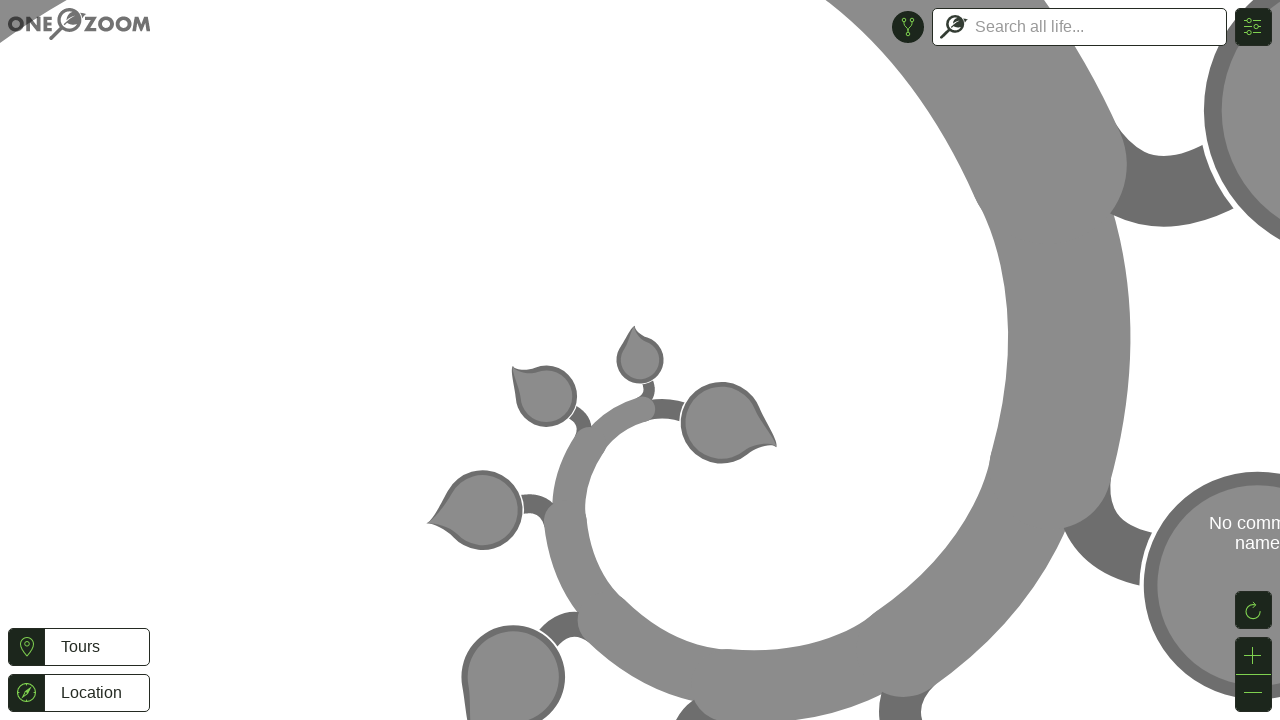

--- FILE ---
content_type: text/html; charset=utf-8
request_url: https://www.onezoom.org/life/@uncultured_bacterium_SJP-2=5186860
body_size: 23874
content:

<!DOCTYPE html>
<html>
<head>
  <meta NAME="description" CONTENT="OneZoom Tree of Life Explorer" />
  <meta name="viewport" content="width=device-width, initial-scale=1.0, maximum-scale=1.0, user-scalable=0">
  <meta name="apple-mobile-web-app-capable" content="yes">
  <meta name="mobile-web-app-capable" content="yes">
  <meta http-equiv="Content-Type" content="text/html; charset=utf-8" />
  <link rel="shortcut icon" href="/OZtree/static/favicon.ico" type="image/ico" />

  <title>OneZoom Tree of Life Explorer, text page for uncultured bacterium SJP-2</title>
  <link rel="canonical" href="https://www.onezoom.org/life/@uncultured_bacterium_SJP-2=5186860" />
  <!--A OneZoom-specific slimmed down version of the standard w2p includes, to be used if web2py ajax is not required-->

<meta name="author" content="OneZoom Team" />
<meta name="description" content="Tree of life explorer" />
<meta name="keywords" content="onezoom, one, zoom, fractal, tree, tree of life, phylogeny, explorer, life, species, biology, earth, deep zoom, big data, encyclopedia, evolution, ecology, sponsor" />
<meta name="generator" content="Web2py Web Framework" />
<script src="/OZtree/static/js/jquery.min.js" type="text/javascript"></script>

  <link rel="stylesheet" href="/OZtree/static/uikit-3/css/uikit.min.css" />
  <script src="/OZtree/static/uikit-3/js/uikit.min.js"></script>
  <script src="/OZtree/static/uikit-3/js/uikit-icons.min.js"></script>
  <link rel="stylesheet" type="text/css" href="/OZtree/static/css/tree.css" />
  <link rel="stylesheet" type="text/css" href="/OZtree/static/css/OZ_shared.css" />
  
  <!-- do not change the next line in any way. The exact format is used for partial installs -->
  <div id="OZ_js_modules" data-include="../static/OZTreeModule/dist/OZentry.html ../static/OZTreeModule/dist/OZui.html">
    <script src="/OZtree/static/OZTreeModule/dist/OZentry.3c5f5fa7e81d38ba0e42.js"></script>
    <script src="/OZtree/static/OZTreeModule/dist/OZui.e6b15384d34fb6b67e65.js"></script>
  </div>

  <!-- treeviewer constants -->
  
  <script type="text/javascript">
    /* we load the data files dynamically because they:
     *  (a) are large and
     *  (b) depend on a version number collected via an ajax call 
     */
    var version_error = function(data) {
      document.write('<h1 id="version-error">Sorry, there has been a OneZoom version error</h1><p>Please contact mail@onezoom.org quoting the following error:</p>' + 
        '<blockquote>' + data + '<blockquote>');
    };
    var dynamic_scripts_to_load = [
        'https://www.onezoom.org/OZtree/static/FinalOutputs/data/completetree_...VERSION....js',
        'https://www.onezoom.org/OZtree/static/FinalOutputs/data/cut_position_map_...VERSION....js',
        'https://www.onezoom.org/OZtree/static/FinalOutputs/data/dates_...VERSION....js'
    ];
    $.each(dynamic_scripts_to_load, function() {$.holdReady(true);}); //hold the ready state from firing until all dynamic_scripts are loaded
    $.ajax({
      type:"GET", 
      url: "https://www.onezoom.org/API/version.json", 
      success: function(data) {
        if (parseInt(data.version)) {
          
          {
          
            $.each(dynamic_scripts_to_load, 
              function(index, src_name) {
                $.ajax({
                  url: src_name.replace("...VERSION...", data.version),
                  dataType: "script",
                  cache: true, //these version scripts never change, so we can always cache them
                  success: function() {
                    $.holdReady(false);
                    
                  },
                  error: function() {version_error("Could not get " + this.url);}
                });
              });
          }
        } else {
            version_error(data.error);
        }
      },
      error: function() {version_error("Could not get " + this.url);}
    });
  </script>

  
  <script type="text/javascript">
var server_urls = {
  /* These fill out the equivalently named variables in OneZoom global_config.
     They need to be defined in this file to avoid hard-coding them into the OneZoom js code 
     They are coded with the full URL so that they can be used remotely (e.g. in a partial install) */
  data_path_pics: function(src, src_id, preferred_px, square) {
      if (src === 'static') {
        return "/OZtree/static/images" + "/" + src_id;
      }
      return "https://www.onezoom.org/OZtree/static/FinalOutputs/img/" + src + "/" + src_id.toString().slice(-3) + "/" + src_id + ".jpg";
    },
  node_details_api: "https://www.onezoom.org/API/node_details.json",
  pinpoints_api: "https://www.onezoom.org/API/pinpoints.json",
  search_api: "https://www.onezoom.org/API/search_node.json",
  search_sponsor_api: "https://www.onezoom.org/API/search_for_sponsor.json",
  image_details_api: "https://www.onezoom.org/API/image_details.json",
  update_visit_count_api: "https://www.onezoom.org/API/update_visit_count.json",
  tourstop_page: "https://www.onezoom.org/tourstop.load",

  
  OZ_leaf_json_url_func: function(ott, lang) {return("https://www.onezoom.org/tree/leaf_linkouts.json/...OTT...?form_reservation_code=2983452eb5c&lang=...LANG...&popup=1".replace('...OTT...', (ott || '').toString() || "").replace('...LANG...', lang || ''))},
  OZ_node_json_url_func: function(id, lang) {return("https://www.onezoom.org/tree/node_linkouts.json/...ID...?form_reservation_code=2983452eb5c&lang=...LANG...&popup=1".replace('...ID...', id.toString() || "").replace('...LANG...', lang || ''))},
};
  </script>

  <script>var OZstrings={"node_labels": {"with_pic": {"dated": {"named": "{date_with_units},\nduring {geo_time}, lived\nthe most recent common ancestor to today\u2019s\n\n", "unnamed": "{date_with_units},\nduring {geo_time},\nlived the most recent common\nancestor to species including\n"}, "undated": {"named": "The most recent\ncommon ancestor to today\u2019s\n\n\n", "unnamed": "\nThe most recent\ncommon ancestor to species including\n\n"}}, "text_only": {"dated": {"named": "{date_with_units},\nduring {geo_time}, lived\nthe most recent common ancestor to today\u2019s", "unnamed": "{date_with_units},\nduring {geo_time}, lived\nthe most recent common ancestor to"}, "undated": {"named": "\nThe most recent\ncommon ancestor to today\u2019s", "unnamed": "\n\nThe most recent common ancestor to"}}}, "sp": "species", "spp": "species", "Mya": "{mya} million years ago", "tya": "{tya} thousand years ago", "sciname": "Scientific name: ", "sponsor_text": {"node": {"named": "Sponsor one of the {group_name}", "unnamed": "Sponsor one of these"}, "leaf": [["YOUR NAME COULD GO HERE", ". DONATIONS HELP IMPROVE THIS PUBLIC RESOURCE"], ["YOUR FRIEND'S NAME COULD GO HERE", ". DONATIONS HELP US CONTINUE OUR WORK"], ["YOU COULD SPONSOR THIS LEAF FOR A FRIEND", ". IT MAKES A GREAT GIFT"]]}, "IUCN": {"EX": "Extinct", "EW": "Extinct in the Wild", "CR": "Critically Endangered", "EN": "Endangered", "VU": "Vulnerable", "NT": "Near Threatened", "LC": "Least Concern", "DD": "Data Deficient", "NE": "Not Evaluated", "": "Not Evaluated"}, "geological": {"eons": [{"Ma": 541, "name": "Phanerozoic", "long": "the Phanerozoic eon"}, {"Ma": 2500, "name": "Proterozoic", "long": "the Proterozoic eon"}, {"Ma": 4000, "name": "Archean", "long": "the Archean eon"}, {"Ma": 5000, "name": "Hadean", "long": "the Hadean eon"}], "periods": [{"Ma": 2.58, "name": "Quaternary", "long": "the Quaternary period"}, {"Ma": 23.03, "name": "Neogene", "long": "the Neogene period"}, {"Ma": 66.0, "name": "Paleogene", "long": "the Paleogene period"}, {"Ma": 145.0, "name": "Cretaceous", "long": "the Cretaceous period"}, {"Ma": 201.3, "name": "Jurassic", "long": "the Jurassic period"}, {"Ma": 252.17, "name": "Triassic", "long": "the Triassic period"}, {"Ma": 298.9, "name": "Permian", "long": "the Permian period"}, {"Ma": 358.9, "name": "Carboniferous", "long": "the Carboniferous period"}, {"Ma": 419.2, "name": "Devonian", "long": "the Devonian period"}, {"Ma": 443.8, "name": "Silurian", "long": "the Silurian period"}, {"Ma": 485.4, "name": "Ordovician", "long": "the Ordovician period"}, {"Ma": 541.0, "name": "Cambrian", "long": "the Cambrian period"}, {"Ma": 635, "name": "Ediacaran", "long": "the Ediacaran period"}, {"Ma": 720, "name": "Cryogenian", "long": "the Cryogenian period"}, {"Ma": 1000, "name": "Tonian", "long": "the Tonian period"}, {"Ma": 1200, "name": "Stenian", "long": "the Stenian period"}, {"Ma": 1400, "name": "Ectasian", "long": "the Ectasian period"}, {"Ma": 1600, "name": "Calymmian", "long": "the Calymmian period"}, {"Ma": 1800, "name": "Statherian", "long": "the Statherian period"}, {"Ma": 2050, "name": "Orosirian", "long": "the Orosirian period"}, {"Ma": 2300, "name": "Rhyacian", "long": "the Rhyacian period"}, {"Ma": 2500, "name": "Siderian", "long": "the Siderian period"}]}, "loading...": "loading...", "Loading...": "Loading...", "Select 1st search box species": "Please select a species in the first search box", "Select 2nd search box species": "Please select a species in the second search box", "Also called:": "Also called:", "Sponsor": "Sponsor", "Sponsored": "Sponsored", "Sponsored by": "Sponsored by", "Sponsored by you": "Sponsored by you", "Sponsored for": "Sponsored for", "Sponsored for a person of your choice": "Sponsored for a person of your choice", "Click to search among sponsors of the tree": "Click to search among sponsors of the tree", "No common name": "No common name", "No known name": "No known name", "Conservation": "Conservation", "IUCN Red List status:": "IUCN Red List status:", "EOLimage_problem": "The Encyclopedia of Life may have other\nimages, but EoL is currently unavailable", "leaf_sponsored": "This leaf has been sponsored", "leaf_sponsored_extra": ", text awaiting confirmation", "Current location": "Current location", "Popular places": "Popular places", "Recent places": "Recent places", "Clear recents": "Clear recents", "Search results": "Search results", "NoEmailFromMD": "Sorry, you can\u2019t send an email directly from this display. Please use your own email program, and contact us at: ", "SponsorHits": "Sponsorships", "Tours": "Tours"}
</script>
  <script type="text/javascript">
    //include a few default funcs & params early on, so they can be used / overridden in the file which includes this layout
    var globals = {} /* A place to store global variables that are set in the file which includes this one */
    var extra_title = ""

    globals.UI_callbacks = {};

    globals.UI_callbacks.badOTT = function(ott) { 
      /* used within setup_page.js when the page tries to load a bad location */
      $("#error-modal a.OpenTreeSearchOnTree").attr("href","https://tree.opentreeoflife.org/opentree/argus/ottol@" +  ott.toString());
      $("#error-modal a.OpenTreeSearchInTaxonomy").attr("href","https://tree.opentreeoflife.org/taxonomy/browse?id=" + ott.toString());
      onezoom.controller.button_reset();
      UIkit.modal('#error-modal').show();
    };
    
    globals.UI_callbacks.closeAll = function() {
      
      $('.uk-modal-container').each(function() {
          UIkit.modal(this).hide(false); // Hide immediately, by default we wait in case mouse comes back
      });
      $('[uk-dropdown]').each(function() {
          UIkit.dropdown(this).hide(false); // Hide immediately, by default we wait in case mouse comes back
      });
    };
    
    /** Display / hide the loading spinner */
    globals.UI_callbacks.loadingMessage = function (active) {
      document.body.classList.toggle('loading', active);
    };
    
    globals.UI_callbacks.openCopyright = function(pic_src, pic_fn) {
      var load_url = "https://www.onezoom.org/tree/pic_info.html/...PICSRC.../...PICFN...?form_reservation_code=2983452eb5c&popup=1".replace('...PICSRC...', pic_src || "").replace('...PICFN...', pic_fn || "");
      var link_url = "https://www.onezoom.org/tree/pic_info/...PICSRC.../...PICFN...?redirect=1".replace('...PICSRC...', pic_src || "").replace('...PICFN...', pic_fn || "");
      $("#imageinfo-modal .popup-content .iframe-loading-info").show();
      $("#imageinfo-modal .popup-content .no-loading-info").hide();
      //Always load into a new iframe
      var ifrm = document.createElement("iframe");
      ifrm.setAttribute('src', load_url);
      ifrm.addEventListener('load', function() {
        
        $(".iframe-loading-info", $(this).parent().parent()).hide()
      }, false);
      ifrm.setAttribute("sandbox", "allow-same-origin allow-scripts allow-forms allow-popups");
      $("#imageinfo-modal .popup-content").append(ifrm);
      $("#imageinfo-modal .uk-modal-header a").attr('href', link_url);
      UIkit.modal('#imageinfo-modal').show();
      return [load_url, link_url]
    };
    
    /* called as soon as a request to open a linkouts window is made */
    globals.UI_callbacks.openLinkouts = function() {
      
      $('#external-modal .no-tab-data').hide();
      $('#external-modal .external-content').hide();
      $('#external-modal .tab-loading-info').show();
      UIkit.modal('#external-modal').show();
      
    };
    
    /* called when the API returns with details about contents of the linkouts window */
    globals.UI_callbacks.populateLinkouts = function(responseJSON, initialSelected, searchResultToPush) {
        console.log("populating linkout tabs with API data from", responseJSON);
      
      if (initialSelected) {
          initialSelected = $('#external-modal .external-tabs li').index($("#"+ initialSelected))
      } else {
          initialSelected = 0
      }
      var select_tab_index=null;
      var url_dict = responseJSON.data;
      var n_tabs = 0;
      var pinpoint = responseJSON.ott ? '@=' + responseJSON.ott : "";
      // make sure the id names correspond to the names returned by the api
      $("#external-modal .external-tabs li").each(function(index) {
        var tab = $(this);
        var linkout_name = tab.attr('id'); //'wiki', 'eol', etc. Visited in order specified in html file
        if (linkout_name) {
          if (url_dict.hasOwnProperty(linkout_name) && url_dict[linkout_name].length) {
            var url_arr = url_dict[linkout_name] //contains the list of urls for this tab
            n_tabs += 1;
            tab.show(); //show the tab at the top (but not necessarily the content yet)
            if (select_tab_index == null) select_tab_index = index; //start selecting earliest non-hidden tab
            if (index == initialSelected) select_tab_index = index; //override if initialSelected is not hidden
            var specific_popup = $("#external-modal .popup-container ." + linkout_name);
            //set the data-src attribute to the url. When the tab is shown, it will get src from there
            specific_popup.attr("data-src", url_arr[0]);
            // Add pinpoint, so it can be used in Google Analytics reporting
            specific_popup.attr("data-pinpoint", pinpoint);
            
            //define the linkout (some hackery here to allow the same element to act as a plain link or a 'post' submission)
            $(".expand-tab form input[type=hidden]", specific_popup).remove()
            switch (url_arr.length) {
                case 1: //only a single URL for the iframe and the linkout - use that for both
                  $(".expand-tab form", specific_popup).removeAttr("action");
                  $(".expand-tab form a", specific_popup).attr("href", url_arr[0]).removeAttr("onclick");
                  break;
                case 2: //second value in the response gives a different URL for the linkout
                  $(".expand-tab form", specific_popup).removeAttr("action");
                  $(".expand-tab form a", specific_popup).attr("href", url_arr[1]).removeAttr("onclick");
                  break;
                case 3: //third value in the response gives a set of key:value params to add as POST variables
                  $(".expand-tab form", specific_popup).attr("action", url_arr[1]);
                  $.each(url_arr[2], function(key, data) {
                      $(".expand-tab form", specific_popup).append($('<input>').attr({'type':'hidden','name':key,'value':data}));
                  });
                  $(".expand-tab form a", specific_popup).attr("onclick", "$(this).parent().submit();return false").removeAttr("href");
              }
          } else {
            
            tab.hide(); //hide irrelevant tabs (those not returned by the API)
          }
        }
      });
      if (n_tabs == 0) {
        
        $('#external-modal .no-tab-data').show()
      }
      UIkit.tab('#external-modal .external-tabs').show(select_tab_index);
      $('#external-modal .tab-loading-info').hide();
      $('#external-modal .external-content').show();
      if (searchResultToPush) {
        OZui.push_recent_place(searchResultToPush);
      }
    };

  </script>

<!-- could include bespoke css file here using <link rel="stylesheet" /> -->
<!-- could define js variables (specifically: pagetitle_func, tree_config, screensaver_config, tutorial_config) within <script> tags here -->
<style>
/* Iframe'ed OneZoom has no search */
body.within-iframe #searchnav,
body.within-iframe #advanced_search_toggle { display: none; }

/* In iframes, stick to just zoom buttons until too small for that too */
body.within-iframe .ui-controls > #locationButton,
body.within-iframe .ui-controls > #settingsButton { display: none; }
body.within-iframe .ui-controls > #resetButton,
body.within-iframe .ui-controls > #inButton,
body.within-iframe .ui-controls > #outButton { display: block !important; }

/* Disable all dividers */
body.within-iframe .ui-controls > li a {
    border-top: none !important;
    border-bottom: none !important;
}
#UI > .iframe-interact-prompt {
    position: fixed;
    left: 50%;
    top: 50%;
    transform: translate(-50%, -50%);
    padding: 0.5rem 1rem;

    border: 1px solid #ddd;
    border-radius: 5px;
    background-color: white;

    pointer-events: none;
    transition: opacity 0.5s;
    opacity: 0;
}
</style>
<script>
document.addEventListener("DOMContentLoaded", function() {
    if (document.body.classList.contains('within-iframe')) {
        document.getElementById('OneZoomCanvasID').addEventListener('wheel', function (e) {
            // If ctrl held down, allow treeviewer to continue
            if (e.ctrlKey) return;

            e.stopImmediatePropagation();
            if (!window.ctrl_prompt) {
                window.ctrl_prompt = $('<div class="iframe-interact-prompt">Press control, then scroll to zoom</div>')[0];
                $('#UI').append(window.ctrl_prompt);
            }

            window.ctrl_prompt.style.opacity = 1;

            if (window.ctrl_prompt.cp_timer) clearTimeout(window.ctrl_prompt.cp_timer);
            window.ctrl_prompt.cp_timer = setTimeout(function() {
                window.ctrl_prompt.style.opacity = 0;
            }, 600);
        });
        document.getElementById('OneZoomCanvasID').addEventListener('touchmove', function (e) {
            // If more than 1 finger, allow treeviewer to continue
            if (event.targetTouches.length >= 2) return;

            e.stopImmediatePropagation();
        });
        document.getElementById('OZ-logo').addEventListener('click', function (e) {
            /* In an iframe, open current page in new window */
            e.preventDefault();
            window.open(("" + window.location).replace(/\#.*$/, ''), '_blank');
        });

        /* Linkouts open in a new window */
        globals.UI_callbacks.openLinkouts = function() {
            window.open(("" + window.location).replace(/\#.*$/, ''), '_blank');
        };
        globals.UI_callbacks.populateLinkouts = function(responseJSON, initialSelected) {
            console.log("Not populating linkout tabs, since we'll open in a new window");
        };
    }
});
</script>

<script>
    var title_name = "uncultured bacterium SJP-2";
    if (window['pagetitle_func']) {
        document.title = pagetitle_func(title_name);
    } else {
        if (title_name) {
            document.title = "OneZoom" + extra_title + ": " + title_name;
        } else {
            document.title = "OneZoom" + extra_title + " Tree of Life Explorer";
        }
    }
</script>
  <noscript>
    <style>
        /* hide control buttons if there is no JS */
        #UI {display:none;}
    </style>
  </noscript>
</head>
<body id = "wholebody" style="user-select:none; -webkit-touch-callout: none; -webkit-user-select: none; -khtml-user-select: none; -moz-user-select:none; -ms-user-select:none;" unselectable = "on" class="loading tree-viewer">
<script>
(function() {
    /* Test whether document is within iframe, note in body class */
    try {
        document.body.classList.toggle('within-iframe', window.self !== window.top);
    } catch (e) {
        document.body.classList.toggle('within-iframe', true);
    }
}());
</script>

    


























<script type="text/javascript">
  window.dataLayer = window.dataLayer || [];
  function gtag() { dataLayer.push(arguments); }

  // Deny analytics storage before any other gtag() calls, otherwise we get "A tag read consent state before a default was set"
  gtag('consent', 'default', {
    'ad_storage': 'denied',
    'ad_user_data': 'denied',
    'ad_personalization': 'denied',
    'analytics_storage': 'denied'
  });

  // Strip off querystring / OTT from /life calls, so we don't treat each OTT as a separate page
  var pv_location = window.location.href;
  var pv_title = window.document.title;
  if (window.location.pathname.startsWith("/life")) {
    pv_location = document.location.href.replace(/(life[^/]*\/)@.*/, '$1');
    pv_title = "OneZoom tree viewer";
  }

  gtag('js', new Date());
  gtag('config', 'G-3JSV4WMN8T', {
      'anonymize_ip': true,

      // NB: 'config' will trigger our page_view event, so these need to be set immediately
      // https://developers.google.com/analytics/devguides/collection/ga4/reference/config#page_location
      // https://developers.google.com/analytics/devguides/collection/ga4/reference/config#page_title
      'page_location': pv_location,
      'page_title': pv_title,

      // Enable debug mode: Change appconfig.ini, Go to Admin (bottom-left) -> Data Display -> DebugView
      
  });
</script>


  
  
  <script type="text/javascript">
  var cc_config={
    apiKey: '5ae0b021da33761dd0fac7dfefe71acce5662012',
    product: "COMMUNITY",
    text: {
      title: "OneZoom uses cookies to store information on your computer.",
      intro:
          "Some of these cookies are essential, while others help us to improve your experience by providing insights into how the site is being used." +
          "\n\n" +
          "OneZoom is a charitable incorporated organisation (non-profit) registered in the UK",
    },
    necessaryCookies: ['session_id_oztree'],
    optionalCookies: [{
      name: 'analytics',
      label: 'Analytical Cookies',
      description: 'Analytical cookies help us to improve our website by collecting and reporting information on its usage.',
      cookies: ['_ga', '_gid', '_gat', '__utma', '__utmt', '__utmb', '__utmc', '__utmz', '__utmv'],
      onAccept: function() { gtag('consent', 'update', {'analytics_storage': 'granted'}); },
      onRevoke: function() { gtag('consent', 'update', {'analytics_storage': 'denied'}); },
    }],
  };
  </script>
  <script async src="https://www.googletagmanager.com/gtag/js?id=G-3JSV4WMN8T"></script>
  <script src="https://cc.cdn.civiccomputing.com/9/cookieControl-9.x.min.js" type="text/javascript"></script>
  <script type="text/javascript">CookieControl.load(cc_config);</script>
  <style>body #ccc #ccc-icon:first-child { display: none }</style>


    <!-- main body of document - canvas, then rest of UI elements in a single div -->
  <canvas id="OneZoomCanvasID" tabindex="1">

<h2>Base of the evolutionary tree for <i class="taxonomy species">uncultured bacterium SJP-2</i></h2>
<a href="https://www.onezoom.org/life/@Candidate_division_BRC1=4745195">&larr; parent</a>
<div class="species">Species <i class="taxonomy species">uncultured bacterium SJP-2</i></div>
<h3>OneZoom</h3>
<a href="/life/@=5186860" target="_blank">Visit it on the OneZoom tree</a> or <a href="/sponsor_leaf?ott=5186860">sponsor it!</a>


<h3>Other links</h3>
<ul>




<li><a href="http://www.ncbi.nlm.nih.gov/Taxonomy/Browser/wwwtax.cgi?id=96421">NCBI (genetics)</a>"</li>
<li><a href="https://tree.opentreeoflife.org/opentree/argus/@ott5186860">Open Tree of Life</a></li>
</ul>
<hr />
</canvas>
  <div id="tour_wrapper"></div>
  <div id="UI">
<!-- This contains all the overlay on top of the OneZoom canvas. It can be reloaded in different languages -->

<div class="logo ui-topleft">
  
    
    <a href="/" id="OZ-logo"><img src="/OZtree/static/images/oz-logo-1line-mono-dark.svg" /></a>
  
</div>

<ul class="ui-controls ui-topright uk-iconnav uk-iconnav-vertical">
  <li id="settingsButton">
    <div class='icon-container'>
      <a uk-tooltip="pos: right" title="Settings" onclick="$('.uk-tooltip.uk-active').hide()" uk-icon="icon: settings"></a>
    </div>
  </li>
    <form id="settingsDropdown" class="uk-navbar-dropdown" uk-dropdown="container:#UI; pos: right-bottom; mode: click; offset: 3;">
      <ul class="uk-nav uk-navbar-dropdown-nav uk-margin-left">
        <li class="uk-nav-header">Information</li>
        <li><a href="#howuse-modal" uk-toggle><span uk-icon="icon: expand"></span>How to use</a></li>
        <li><a href="#colkey-modal" uk-toggle><span uk-icon="icon: expand"></span>Colour key</a></li>
        <li><a href="#about-modal" uk-toggle><span uk-icon="icon: expand"></span>About OneZoom</a></li>
        <li><a href="#datasources-modal" uk-toggle><span uk-icon="icon: expand"></span>Data sources</a></li>
        
        <li><a href="#" onclick="CookieControl.open(); return (false);"><span uk-icon="icon: expand"></span>Cookie consent</a></li>
        

        <li class="uk-nav-header">Image sources</li>
        <li><label uk-tooltip="pos: right" title="Show best image from any source: the image may not have been verified by a taxonomist. For any image, click or zoom on the © symbol for details.">
          <input class="uk-radio" type="radio" name="imgsource" value="best_any"> Any</label></li>
        <li><label uk-tooltip="pos: right" title="Only show images that have been verified by a taxonomist. For any image, click or zoom on the © symbol for details">
          <input class="uk-radio" type="radio" name="imgsource" value="best_verified"> Verified</label></li>
        <li><label uk-tooltip="pos: right" title="Only show public domain images (those not requiring the photographer or copyright holder to be listed when reusing OneZoom imagery)">
          <input class="uk-radio" type="radio" name="imgsource" value="best_pd"> Public domain</label></li>

        <li class="uk-nav-header animswitch">SEARCH MODE</li>
        <li><label><input class="uk-radio" type="radio" name="searchmode" value="flight"> Fly to results</label></li>
        <li><label><input class="uk-radio" type="radio" name="searchmode" value="jump"> Jump to results</label></li>

        <li class="uk-nav-header">Colour By</li>
        <li class="colourswitch"><select id="colourtype" class="uk-select uk-form-small" uk-tooltip="pos: right" title="Select a colour palette for the tree">
          <option value="IUCN" selected>Extinction risk</option>
<option value="popularity">Species popularity</option>
<option value="natural">Plain green, brown</option>
<option value="AT">Ancestor's tale</option>

        </select></li>
        <li><input type="checkbox" id="CBF" name="CBF" unchecked> <label for="CBF">Colour blind friendly</label></li>

        <li class="uk-nav-header">Visualisation Shape</li>
        <li class="treeswitch"><select id="treeshape" class="uk-select uk-form-small">
          <option value="spiral"> Spiral</option>
<option value="polytomy"> Polytomy </option>
<option value="natural"> Natural </option>
<option value="fern"> Fern</label> </option>
<option value="balanced"> Balanced </option>

        </select></li>

        <li class="uk-nav-header langswitch">Language</li>
        <li class="langswitch"><select id="language" class="uk-select uk-form-small" uk-tooltip="pos: right" title="Select a language (your current browser default is ‘English’). Most languages have some vernacular names on OneZoom, but only a few languages have been fully translated.">
          <option value="">Browser default</option>
<optgroup label="Translated">
  <option value="en">English</option>
  <option value="fr">Français</option>
  <option value="sv">Svenska</option>
</optgroup>
<optgroup label="Not yet translated">
  <option value="zh">中文</option>
</optgroup>

        </select></li>

        <li class="uk-nav-header treeswitch">Page Content</li>
        <li class="treeswitch"><select id="treepage" class="uk-select uk-form-small">
          <option value="life">OneZoom default</option>
          <option value="AT">Ancestor’s Tale</option>
          <!--<option value="linnean">Linnean Society</option> -->
        </select></li>
      </ul>
    </form>
</ul>

<div class="ui-topright search-nav" id="searchnav">
  <div class="search-basic">
    <div class="searchbox uk-search uk-search-default" id="search_form_basic">
      <div class="searchinput"><div class="icon-beside-input">
          <button   class="spinner" uk-spinner="ratio:0.5"></button>
          <button   class="uk-icon main-icon">
            <img src="/OZtree/static/images/oz-logo-icon-darkbg.svg" alt="" />
          </button>
        </div><input class="uk-search-input" type="search" placeholder="Search all life..." /></div>
      <div uk-dropdown="pos: bottom-left; offset: 0" class="search_dropdown selectable uk-overflow-auto">
        <div class="no_results">No results found</div>
        <dl class="search_hits"></dl>
        <div class="recents"></div>
        <dl class="popular_species"></dl>
      </div>
    </div>
  </div>
  <div id="search-advanced">
    <ul id="searchboxes">
    </ul>
    <div class="sa-footer">
      <button id="common_ancestor_button" class="uk-button oz-pill pill-ukicon" uk-tooltip="pos: bottom-left" title="Go to common ancestor"><span uk-icon="icon: git-fork"></span>common ancestor</button>
      <button id="add_searchbox" class="uk-button oz-pill" title="Add another location" uk-tooltip="pos: bottom-left" uk-icon="icon: plus; ratio:0.8"></button>
    </div>
    <script>
//define the advanced searchbox html as a js variable so we can make an indefinate number of them
advSchbx='<li class="searchbox uk-search uk-search-default"><div><div class="searchresult">\
              <div class="icon-beside-input">\
                <button   class="main-icon" uk-icon="icon: location"></button>\
              </div><input class="uk-search-input" type="search" value="" readonly />\
              <button class="remove-searchbox uk-button oz-pill pill-ukicon" title="Remove location box" uk-tooltip="pos: bottom-left" uk-icon="icon: minus; ratio:0.8"></button>\
            </div><div class="searchinput"><div class="icon-beside-input">\
                <button   class="spinner" uk-spinner="ratio:0.5"></button>\
                <button   class="uk-icon main-icon">\
                  <img src="/OZtree/static/images/oz-logo-icon-darkbg.svg" alt="" />\
                </button>\
              </div><input class="uk-search-input" type="search" placeholder="Trace a path to..." />\
              <button class="remove-searchbox uk-button oz-pill pill-ukicon" title="Remove location box" uk-tooltip="pos: bottom-left" uk-icon="icon: minus; ratio:0.8"></button>\
            </div><div uk-dropdown="pos: bottom-left; offset: 0; mode: click" class="search_dropdown" class="selectable uk-overflow-auto">\
              <div class="no_results">No results found</div>\
              <dl class="search_hits"></dl>\
              <div class="recents"></div>\
              <dl class="popular_species"></dl>\
            </div></div></li>';
    </script>
  </div>
</div>
<div id="advanced_search_toggle" class="ui-topright">
    <a id="advanced_search_button" data-advanced-title="Turn off advanced search mode" data-simple-title="Advanced search (tracer) mode: click to turn on" class="uk-icon-button" uk-tooltip="pos: left" uk-icon="icon: git-fork"></a>
</div>

<div class="ui-bottomright uk-visible@s">
  <ul class="ui-controls uk-iconnav uk-iconnav-vertical">
    <li id="resetButton">
      <div class='icon-container'>
        <a uk-tooltip="pos: right" title="Reset view" uk-icon="icon: refresh"></a>
      </div>
    </li>
  </ul>
  <ul class="ui-controls uk-iconnav uk-iconnav-vertical">
    <li id="inButton">
      <div class='icon-container'>
        <a uk-tooltip="pos: right" title="Zoom in" uk-icon="icon: plus"></a>
      </div>
    </li>
    <li id="outButton">
      <div class='icon-container'>
        <a uk-tooltip="pos: right" title="Zoom out" uk-icon="icon: minus"></a>
      </div>
    </li>
  </ul>
</div>

<div class="ui-bottomleft">
  <ul class="ui-controls ui-controls-tours uk-iconnav uk-iconnav-vertical">
    <li id="toursButton">
      <div class="icon-container">
        <a href="#tours-modal" uk-toggle uk-icon="icon: location"></a>
      </div><!-- inline-block: hide whitespace
      --><span class='button-label top-border top-right-radius top-padding'>Tours</span>
    </li>
    <li class="drawer tour-teaser"><a href=""></a></li>
  </ul>
  <ul class="ui-controls uk-iconnav uk-iconnav-vertical">
    <li id="locationButton">
      <div class='icon-container'>
        <a class="uk-icon"><svg width="20" height="20" viewBox="0 0 20 20" xmlns="http://www.w3.org/2000/svg"><circle fill="none" stroke="#000" stroke-width="1.1" cx="9.5" cy="9.5" r="9"/><path d="m 9.5,3.5 -1.5,6 1.5,6 1.5,-6 z" fill="none" stroke="#000" stroke-linejoin="miter" stroke-miterlimit="8" transform="rotate(40 9.5 9.5)"/><path d="m 9.5,3.5 -1.5,6 3,0 z" fill="#000" transform="rotate(40 9.5 9.5)"/><path fill="none" stroke="#000" stroke-linecap="round" d="M 9.5,0.5 9.5,2"/><path fill="none" stroke="#000" stroke-linecap="round" d="m 9.5,17 0,1.5"/><path fill="none" stroke="#000" stroke-linecap="round" d="M 0.5,9.5 2,9.5"/><path fill="none" stroke="#000" stroke-linecap="round" d="m 17,9.5 1.5,0"/></svg></a>
      </div><!-- inline-block: hide whitespace
      --><div uk-dropdown="container:#UI; pos: right-bottom; delay-hide: 1000; boundary: .ui-controls; boundary-align: true" id="locationDropdown">
          <ol class="location-list"></ol>
      </div><!-- inline-block: hide whitespace
      --><span class='button-label top-border top-right-radius top-padding'>Location</span><!-- inline-block: hide whitespace
    --></li>
    <li id="screenshotButton">
      <div class='icon-container'>
        <a uk-tooltip="pos: right" title="Take an svg screenshot" onclick="make_screenshot(this);" uk-icon="icon: camera"></a>
      </div><!-- inline-block: hide whitespace
      --><span class='button-label'>Take an svg screenshot</span><!-- inline-block: hide whitespace
    --></li>
    <li id="singleInfoButton">
      <div class='icon-container'>
        <a uk-tooltip="pos: right" title="Information" href="#info-modal" uk-toggle uk-icon="icon: info"></a>
      </div><!-- inline-block: hide whitespace
      --><span class='button-label top-border'>Information</span><!-- inline-block: hide whitespace
    --></li>
    <li id="howToUseButton">
      <div class='icon-container'>
        <a uk-tooltip="pos: right" title="How to use" uk-icon="icon: question"></a>
      </div><!-- inline-block: hide whitespace
      --><span class='button-label'>How to use</span><!-- inline-block: hide whitespace
    --></li>
    <li id="tourButton">
      <div class='icon-container'>
        <a uk-tooltip="pos: right" title="Take a tour" uk-icon="icon: world"></a>
      </div><!-- inline-block: hide whitespace
      --><span class='button-label'>Take a tour</span><!-- inline-block: hide whitespace
    --></li>
    <li id="hideControlsButton">
      <div class='icon-container'>
        <a uk-tooltip="pos: right" title="Hide panel" uk-icon="icon: triangle-left"></a>
      </div><!-- inline-block: hide whitespace
      --><span class='button-label top-border bottom-border bottom-right-radius bottom-padding'>Hide panel</span><!-- inline-block: hide whitespace
    --></li>
    <li id="showControlsButton">
      <div class='icon-container'>
        <a uk-tooltip="pos: right" title="Show panel" uk-icon="icon: triangle-right"></a>
      </div>
    </li>
  </ul>
</div>

<div id="loading_spinner">
  <div uk-spinner="ratio: 3"></div>
</div>



<div id="error-modal" class="uk-modal-container" uk-modal>
    <div class="uk-modal-dialog uk-modal-body">
        <button class="uk-modal-close-default" type="button" uk-close></button>
        <h2 class="uk-modal-title">Error</h2>
        <div class="badOTT"><h2>Sorry, the species or group that you asked for is not on the OneZoom tree.</h2><p id="noOTTtext"></p><p>Meanwhile, we have taken you to the root of the OneZoom tree.</p>
<p>The Open Tree contains additional species not on the OneZoom tree (particularly subspecies and fossils). To check if this is why we cannot find your species or group, you can <a class="OpenTreeSearchOnTree" target="_blank">look for this taxon on the Open Tree of Life</a>, or <a class="OpenTreeSearchInTaxonomy" target="_blank">search the taxonomy database that they maintain</a>. However, if you can’t find it via either of these links, or by <a href="https://tree.opentreeoflife.org" target="_blank">searching the Open Tree</a>, then chances are you have entered a wrong number or a misspelt name.<p></div>
    </div>
</div>
<div id="info-modal" class="uk-modal-container" uk-modal>
    <div class="uk-modal-dialog">
        <button class="uk-modal-close-default" type="button" uk-close></button>
        <div class="uk-modal-header">
            <h2 class="uk-modal-title">More information</h2>
        </div>
        <div class="uk-modal-body" uk-overflow-auto><p class="uk-position-center unloaded">Getting OneZoom information<br /><img src="/OZtree/static/images/ajax-loader.gif" /></p></div>
    </div>
</div>
<div id="about-modal" class="uk-modal-container" uk-modal>
    <div class="uk-modal-dialog">
        <button class="uk-modal-close-default" type="button" uk-close></button>
        <div class="uk-modal-header">
            <h2 class="uk-modal-title">About the OneZoom tree of life</h2>
        </div>
        <div class="uk-modal-body" uk-overflow-auto><p class="uk-position-center unloaded">Getting OneZoom information<br /><img src="/OZtree/static/images/ajax-loader.gif" /></p></div>
    </div>
</div>
<div id="howuse-modal" class="uk-modal-container" uk-modal>
    <div class="uk-modal-dialog">
        <button class="uk-modal-close-default" type="button" uk-close></button>
        <div class="uk-modal-header">
            <h2 class="uk-modal-title">How to use the OneZoom explorer</h2>
        </div>
        <div class="uk-modal-body" uk-overflow-auto><p class="uk-position-center unloaded">Getting OneZoom information<br /><img src="/OZtree/static/images/ajax-loader.gif" /></p></div>
    </div>
</div>
<div id="tours-modal" class="uk-modal-container" uk-modal>
    <div class="uk-modal-dialog">
        <button class="uk-modal-close-default" type="button" uk-close></button>
        <div class="uk-modal-body popup-content iframe-container">
        </div>
    </div>
</div>

<div id="colkey-modal" class="uk-modal-container" uk-modal>
<div class="uk-modal-dialog">
<button class="uk-modal-close-default" type="button" uk-close></button>
<div class="uk-modal-header">
<h2 class="uk-modal-title">Colour key</h2>
</div>
<div class="uk-modal-body" uk-overflow-auto><p class="uk-position-center unloaded">Getting OneZoom information<br /><img src="/OZtree/static/images/ajax-loader.gif" /></p></div>
</div>
</div>

<div id="datasources-modal" class="uk-modal-container" uk-modal>
    <div class="uk-modal-dialog">
        <button class="uk-modal-close-default" type="button" uk-close></button>
        <div class="uk-modal-header">
            <h2 class="uk-modal-title">Sources for the data used in this tree</h2>
        </div>
        <div class="uk-modal-body" uk-overflow-auto><p class="uk-position-center unloaded">Getting OneZoom information<br /><img src="/OZtree/static/images/ajax-loader.gif" /></p></div>
    </div>
</div>
<div id="terms-modal" class="uk-modal-container" uk-modal>
    <div class="uk-modal-dialog">
        <button class="uk-modal-close-default" type="button" uk-close></button>
        <div class="uk-modal-header">
            <h2 class="uk-modal-title">Terms and conditions</h2>
        </div>
        <div class="uk-modal-body" uk-overflow-auto><p class="uk-position-center unloaded">Getting OneZoom information<br /><img src="/OZtree/static/images/ajax-loader.gif" /></p></div>
    </div>
</div>
<div id="imageinfo-modal" class="uk-modal-container" uk-modal>
    <div class="uk-modal-dialog">
        <button class="uk-modal-close-default" type="button" uk-close></button>
        <div class="uk-modal-header">
            <h2 class="uk-modal-title">Image information<a target="_blank" class="uk-icon-button expand-tab" uk-tooltip="pos: left" title="Open this in a new window" uk-icon="icon: expand; ratio: 0.75" style=""></a></h2>
        </div>
        <div class="uk-modal-body popup-content iframe-container">
          <p class="no-loading-info uk-position-center">No image specified, sorry</p>
          <p class="iframe-loading-info uk-position-center" style="display:none">Waiting for image information to load<br /><img src="/OZtree/static/images/ajax-loader.gif" /></p>
        </div>
    </div>
</div>
<div id="external-modal" class="uk-modal-container" uk-modal>
  <div class="uk-modal-dialog">
    <button class="uk-modal-close-default" type="button" uk-close></button>
    <div class="no-tab-data uk-position-center"><h3>No data available</h3><p>Sorry, we do not have any extra information for this species or group</p></div>
    <p class="tab-loading-info uk-position-center" style="display:none">Waiting for further information details from OneZoom<br /><img src="/OZtree/static/images/ajax-loader.gif" /></p>
    <div class="external-content" style="display:none">
      <ul uk-tab class="external-tabs">
        <!--A list of all the available tabs-->
        
        <li id="oztours"><a href="#"><img src="/OZtree/static/images/tour-pin.svg" title="Tours" class="uk-hidden@s" /><span class="uk-visible@s">Tours</span></a></li>
        
        <li id="wiki"><a href="#"><img src="/OZtree/static/images/W.svg" title="Wikipedia" class="uk-hidden@s" /><span class="uk-visible@s">Wikipedia</span></a></li>
        
        <li id="eol"><a href="#"><img src="/OZtree/static/images/EoL.png" title="Encyclopedia of Life" class="uk-hidden@s" /><span class="uk-visible@s">Encyclopedia of Life</span></a></li>
        
        <li id="gbif"><a href="#"><img src="/OZtree/static/images/GBIF-2015-dotorg-stacked.svg" title="Occurrence" class="uk-hidden@s" /><span class="uk-visible@s">Occurrence</span></a></li>
        
        <li id="iucn"><a href="#"><img src="/OZtree/static/images/IUCN_Red_List.svg" title="Conservation" class="uk-hidden@s" /><span class="uk-visible@s">Conservation</span></a></li>
        
        <li id="ncbi"><a href="#"><img src="/OZtree/static/images/DNA_icon.svg" title="Genetics" class="uk-hidden@s" /><span class="uk-visible@s">Genetics</span></a></li>
        
        <li id="ozspons"><a href="#"><img src="/OZtree/static/images/sponsor.png" title="Sponsor" class="uk-hidden@s" /><span class="uk-visible@s">Sponsor</span></a></li>
        
      </ul>
      <ul class="uk-switcher popup-container">
        
        <li class="tab-content oztours" data-name="Tours" data-src="" aria-controls="oztours-panel">
          <div class="uk-position-top-right expand-tab" style="">

            <form class="no_disable" target="_blank" method="post" onsubmit="return true"><a uk-tooltip="pos: left" title="Open this Tours tab in a new window" uk-icon="icon: expand; ratio: 0.75" target="_blank"></a></form>

          </div>
          <p class="iframe-loading-info uk-position-center">Waiting for Tours page to load<br /><img src="/OZtree/static/images/ajax-loader.gif" /></p>
        </li>
        
        <li class="tab-content wiki" data-name="Wikipedia" data-src="" aria-controls="wiki-panel">
          <div class="uk-position-top-right expand-tab" style="">

            <form class="no_disable" target="_blank" method="post" onsubmit="return true"><a uk-tooltip="pos: left" title="Open this Wikipedia tab in a new window" uk-icon="icon: expand; ratio: 0.75" target="_blank"></a></form>

          </div>
          <p class="iframe-loading-info uk-position-center">Waiting for Wikipedia page to load<br /><img src="/OZtree/static/images/ajax-loader.gif" /></p>
        </li>
        
        <li class="tab-content eol" data-name="Encyclopedia of Life" data-src="" aria-controls="eol-panel">
          <div class="uk-position-top-right expand-tab" style="">

            <form class="no_disable" target="_blank" method="post" onsubmit="return true"><a uk-tooltip="pos: left" title="Open this Encyclopedia of Life tab in a new window" uk-icon="icon: expand; ratio: 0.75" target="_blank"></a></form>

          </div>
          <p class="iframe-loading-info uk-position-center">Waiting for Encyclopedia of Life page to load<br /><img src="/OZtree/static/images/ajax-loader.gif" /></p>
        </li>
        
        <li class="tab-content gbif" data-name="Occurrence" data-src="" aria-controls="gbif-panel">
          <div class="uk-position-top-right expand-tab" style="">

            <form class="no_disable" target="_blank" method="post" onsubmit="return true"><a uk-tooltip="pos: left" title="Open this Occurrence tab in a new window" uk-icon="icon: expand; ratio: 0.75" target="_blank"></a></form>

          </div>
          <p class="iframe-loading-info uk-position-center">Waiting for Occurrence page to load<br /><img src="/OZtree/static/images/ajax-loader.gif" /></p>
        </li>
        
        <li class="tab-content iucn" data-name="Conservation" data-src="" aria-controls="iucn-panel">
          <div class="uk-position-top-right expand-tab" style="">

            <form class="no_disable" target="_blank" method="post" onsubmit="return true"><a uk-tooltip="pos: left" title="Open this Conservation tab in a new window" uk-icon="icon: expand; ratio: 0.75" target="_blank"></a></form>

          </div>
          <p class="iframe-loading-info uk-position-center">Waiting for Conservation page to load<br /><img src="/OZtree/static/images/ajax-loader.gif" /></p>
        </li>
        
        <li class="tab-content ncbi" data-name="Genetics" data-src="" aria-controls="ncbi-panel">
          <div class="uk-position-top-right expand-tab" style="">

            <form class="no_disable" target="_blank" method="post" onsubmit="return true"><a uk-tooltip="pos: left" title="Open this Genetics tab in a new window" uk-icon="icon: expand; ratio: 0.75" target="_blank"></a></form>

          </div>
          <p class="iframe-loading-info uk-position-center">Waiting for Genetics page to load<br /><img src="/OZtree/static/images/ajax-loader.gif" /></p>
        </li>
        
        <li class="tab-content ozspons" data-name="Sponsor" data-src="" aria-controls="ozspons-panel">
          <div class="uk-position-top-right expand-tab" style="">

            <form class="no_disable" target="_blank" method="post" onsubmit="return true"><a uk-tooltip="pos: left" title="Open this Sponsor tab in a new window" uk-icon="icon: expand; ratio: 0.75" target="_blank"></a></form>

          </div>
          <p class="iframe-loading-info uk-position-center">Waiting for Sponsor page to load<br /><img src="/OZtree/static/images/ajax-loader.gif" /></p>
        </li>
        
      </ul>
    </div>
  </div>
</div>
<div id="share-modal" class="uk-modal-container" uk-modal>
    <div class="uk-modal-dialog uk-modal-body" style="width: 600px">
        <button class="uk-modal-close-default" type="button" uk-close></button>
        <div class="uk-modal-header">
            <h2 class="uk-modal-title">Share</h2>
        </div>
        <div class="uk-modal-body">
            <form class="no_disable">
              <input type="url" name="url"
                  class="uk-input"
                  value="http://moo.com"
                  />
              <input type="submit" name="copy" class="uk-button oz-pill"
                  value="Copy" data-success-value="Copied!"
                  />
            </form>
            <p></p>
        </div>
    </div>
</div>
</div>
  <script type="text/javascript">
/* define most of the JS after the main page has loaded */
var onezoom = null; //will be filled out on document ready
var locations_json = '["Popular places",{"OTT":244265},{"OTT":770315},{"OTT":81461},{"OTT":991547},{"OTT":801601},{"OTT":1062253},{"OTT":691846},{"OTT":361838},{"OTT":99252},{"OTT":1012685, "en":"Mushrooms"},{"OTT":304358}]';

/* UI functions that allow javascript in the main viewer to interact with the UI.
    Names for each function are hard-coded into the OneZoom viewer  in config.ui within 
    global_config.js. These refer to items in the viewer_UI file */


function closeAndLeap(event, href, original_searchbox, input_type) {
    var dropdown = $(".search_dropdown", original_searchbox)
    if (dropdown.length) {
        if ((dropdown.first().outerWidth()*2) > document.getElementById("OneZoomCanvasID").width) {
            globals.UI_callbacks.closeAll();
        }
    }
    if (input_type === 'ancestor') {
        onezoom.controller.default_move_to(href, 'ancestor');
    } else {
        // Strip /life/ from href
        href = href.replace(/^\/[A-Z_\-/.]+/i, '');

        // Report search hit to GA
        if (window.gtag) window.gtag("event", "select_item", {
            item_list_id: event.target.closest("dl").className || "search_results",
            items: [{
                item_id: href.replace(/\?.*/, ''),
            }],
        });

        // Strip /life/ from any URL, update tree state
        onezoom.controller.set_treestate(href);
    }
}


function load_tab(tab_content) {
  var ifrm;

  // Report all tab loads & changes to GA
  // parameters from select_content https://developers.google.com/analytics/devguides/collection/ga4/reference/events?client_type=gtag#select_content
  if (window.gtag) window.gtag("event", "popup_open", {
      content_type: tab_content.attr("data-name"),
      content_id: tab_content.attr("data-pinpoint") || undefined,
  });
  if (tab_content.children().last().hasClass('popup-content')) {
      ifrm = tab_content.children().last().children('iframe')[0];
  } else {
      $('.iframe-loading-info',tab_content).show();
      
      ifrm = document.createElement("iframe");
      ifrm.setAttribute('src', tab_content.attr('data-src'));
      ifrm.addEventListener('load', function() {
        
        $(".iframe-loading-info", $(this).parent().parent()).hide()
        if (window.gtag) ifrm.contentDocument.addEventListener("scroll", function () {
            // Only set a scroll timeout once
            if (ifrm._oz_scrollTimeout) return;
            // Report pop-up scrolling to GA
            ifrm._oz_scrollTimeout = setTimeout(function () {
                if (ifrm.checkVisibility()) window.gtag("event", "popup_scroll", {
                    content_type: tab_content.attr("data-name"),
                    content_id: tab_content.attr("data-pinpoint") || undefined,
                });
            }, 5000);
        });
      }, false);
      ifrm.setAttribute("sandbox", "allow-same-origin allow-scripts allow-forms allow-popups");
      ifrm.addEventListener("scroll", function (event) { console.log("woo") });
      //add iframe inside a div wrapper
      tab_content.append($('<div>', {'class':'popup-content iframe-container'}).append(ifrm));
  }
  // Give iframe a chance to attach to the page, then focus it, so pgup/dn work
  // for the wikipedia tab (e.g.)
  window.setTimeout(function() { ifrm.focus(); }, 0);
}

var previous_location_codes;
/* Function to call when location menu is clicked
 * will be filled out with call to API using update_location_menu(onezoom.controller.get_my_location())
 */
function update_location_menu(loc_root) {
  var my_location = loc_root[0]
  var root = loc_root[1]
  var my_location_names = my_location[0];
  var my_location_codes = my_location[1];
  var my_location_richness = my_location[3];
  if (JSON.stringify(my_location_codes) === previous_location_codes) {
    //Do not change location dropdown lists if the location has not changed.
    return;
  } else {
    previous_location_codes = JSON.stringify(my_location_codes);
  }
  
  // first remove everything in the current list
  var loc_list = $(".location-list").empty()
  // now rebuild the list
  loc_list.append(
      $('<li>').addClass('toploc').append(
          $('<a>').append(OZstrings["Current location"])));
  // add the main elements, in reverse order
  for (var i = my_location_names.length-1; i >= 0; i--)
  {
    
    var richnessProportion = my_location_richness[i+1]/my_location_richness[i];
    richnessProportion = Math.min(richnessProportion, 1.0-6.0/$('#locationDropdown').width()); //never have richness prop = 1 (looks odd): always add 6 px on
    var richnessRemainder = Math.floor((1.0 - richnessProportion)/2.0 * $('#locationDropdown').width());
    var richnessWidth = $('#locationDropdown').width()-2*richnessRemainder;
    loc_list.append(
      $('<li>')
        .width(richnessWidth)
        .css({'border-right-width': richnessRemainder+'px','border-left-width': richnessRemainder+'px'})
        .append(
          $('<a>')
            .css('margin-left', '-' + richnessRemainder + 'px')
            .data('pinpoint', '@_ozid=' + my_location_codes[i])
            .click(function() { /* close And Fly */
              if (((document.getElementById("locationDropdown").offsetWidth)*2) > onezoom.tree_state.widthres) {
                
                UIkit.dropdown($("#locationDropdown")).hide();
              };
              onezoom.controller.default_move_to($(this).data('pinpoint'));
            })
            .append(my_location_names[i] + "<br>(" + onezoom.utils.number_convert(my_location_richness[i]) + ")")
        )
    );
  }
}

// Keep in sync with the equivalent function in views/layout.html
function update_search(search_element, should_delay, debug_label) {
    var search_term = search_element.value;
    var searchbox = $(search_element).closest('.searchbox');
    var dropdown = $('.search_dropdown', searchbox);

    var searchresult = $('.searchresult', searchbox);
    if (searchresult && searchresult.attr('data-highlight')) {
        onezoom.controller.highlight_remove(searchresult.attr('data-highlight'));
    }
    
    if (search_term.length==0) {
        $('.popular_species', dropdown).show();
        $('.recents', dropdown).show();
        
        $('.no_results', dropdown).hide();
        $('.search_hits', dropdown).empty();
        OZui.search_manager.full_search("");
        $('.searchinput', searchbox).removeClass('waiting_for_search_result');
        return;
    } 

    const trimmed_search_term = search_term.replace(/ /g,'');
    
    // never search for a single character
    // and only search for two characters if enter has been pressed.     
    if (
        trimmed_search_term.length > 2 ||
        ((trimmed_search_term.length > 1) && !should_delay)
    ) {           
        OZui.search_manager.full_search(
            search_term,
            function(original_string, actual_search, results) {
                OZui.searchPopulate(searchbox, original_string, results);
            },
            should_delay ? 1000 : 0,
            function() {
                

                    if(!($(".searchinput").hasClass('waiting_for_search_result')))
                    {
                        $(".searchinput", searchbox).addClass('waiting_for_search_result'); // switch flag for search to on
                    }
                }
        );
    }
}

function load_into_searchbox(searchbox, result, highlight) {
    // Reconstitute compile_searchbox_data() format
    var given_name = result[0],
        sciname = result[1];
    var colour = highlight.color;

    //Place a non-editable box of the selected item [given_name (/sci_name/)]
    //over the top of the original search box and replace the search icon
    //with an appropriately coloured pin icon. Clicking the pin should
    //do a closeAndLeap() to the appropriate place
    //will also jump to the common ancestor of all the marked places
    //capitalise the common name
    var searchresult = $('.searchresult', searchbox);    
    if (given_name) given_name = given_name.charAt(0).toUpperCase() + given_name.slice(1);
    if (given_name && sciname) {
        $('input',searchresult).attr('value', given_name + " (" + sciname + ")");    
    } else {
        $('input',searchresult).attr('value',(given_name || '') + (sciname || ''));
    }
    searchresult.attr('data-highlight', highlight.str);
    searchresult.attr('data-href', result.pinpoint);
    searchresult.data('result', result);
    searchbox.addClass('result_displayed_in_box');
    //once the svg is loaded into the icon, change the colour of the icon
    UIkit.icon($('.icon-beside-input .main-icon',searchresult)).svg.then(function() {
        $('.icon-beside-input .main-icon svg path',searchresult).css('fill',colour);
        $('.icon-beside-input .main-icon svg circle',searchresult).css('fill','white');
    });
};

function UI_reset_marked(searchbox, result, event) {
    // Reconstitute compile_searchbox_data() format

    //create a new mark, and load into a searchbox 
    var searchresult = $('.searchresult', searchbox);
    
    UIkit.dropdown($('.search_dropdown', searchbox)).hide();
    if (searchresult.attr('data-highlight')) {
        onezoom.controller.highlight_remove(searchresult.attr('data-highlight'));
    }
    return onezoom.controller.highlight_add('path:' + result.pinpoint).then(function (highlight) {
      load_into_searchbox(searchbox, result, highlight);
      
      UI_move_to_common_ancestor(event);
    });
}

function UI_move_to_common_ancestor(searchbox, event) {
    // Find all current advanced-search results, less than 2 do nothing
    var results = $('#search-advanced #searchboxes .searchresult').map(function () {
      return [$(this).data('result')]
    }).get().filter(function (x) { return x !== undefined });
    if (results.length < 2) return;

    var pinpoints = results.map(function (x) { return x.pinpoint; });
    closeAndLeap(event, pinpoints, $('#search-advanced #searchboxes'), 'ancestor');
}

function toggleAdvancedSearch(state) {
    //toggles advanced search mode, or switches it on (state=true) or off (state=false)
    if (state == null) {
        //toggle the current state
        state = !$('#searchnav').hasClass("advanced_mode");
    }
    if (state) {
        $('#searchnav').addClass("advanced_mode");
        UIkit.getComponent(UIkit.util.$('#advanced_search_button'), 'tooltip').title = $('#advanced_search_button').attr("data-advanced-title")
        $('#advanced_search_button')
            .attr('uk-icon','icon: close');
    } else {
        $('#searchnav').removeClass("advanced_mode");
        UIkit.getComponent(UIkit.util.$('#advanced_search_button'), 'tooltip').title = $('#advanced_search_button').attr("data-simple-title")
        $('#advanced_search_button')
            .attr('uk-icon','icon: git-fork');
    }
}

function add_advanced_searchbox(result, highlight) {
    /* Add an advanced searchbox, and attach all the necessary listeners.
     * This is done dynamically so that we can add and remove them easily.
     * If any parameters are given, we set the box to those values
     */
    var box_selector = $(advSchbx).appendTo('#searchboxes');

    $('.remove-searchbox', box_selector)
        .click(function(event) {
            var searchbox = $(event.currentTarget).closest('.searchbox');
            var highlight_str = $('.searchresult', searchbox).attr('data-highlight');
            if (highlight_str) onezoom.controller.highlight_remove(highlight_str);
            searchbox.remove();
            if ($('#search-advanced #searchboxes li').length == 0) {
                toggleAdvancedSearch(false);
                //add 2 searchboxes back
                add_advanced_searchbox();
                add_advanced_searchbox();
            }
        });

    $('.searchresult .main-icon', box_selector).on('ready', function(event) {
    });

    
    $('.searchresult .icon-beside-input .main-icon', box_selector)
        .on('click',function(event) {
               
            var href = $(event.currentTarget).closest('.searchresult').attr('data-href');
            if (href) closeAndLeap(event, href, box_selector);
            event.preventDefault();
            event.stopPropagation();
        })
        
    $('.searchresult input', box_selector)
        .click(function(event) {
            var searchbox = $(event.currentTarget).closest('.searchbox');
            searchbox.removeClass('result_displayed_in_box');
            $('.searchinput input', searchbox).focus();
            UIkit.dropdown($('.search_dropdown', searchbox)).show();
            event.preventDefault()
            event.stopPropagation();
        });
    $('.searchinput .icon-beside-input .main-icon', box_selector)
        .mousedown(function(event) {
            // Fires before the blur event, catch this and stop overlaying the result, so that if 
            // we lose focus because we touched the magnifying glass, we stil get the dropdown
            var searchbox = $(event.currentTarget).closest('.searchbox');
            if ($('.searchinput input', searchbox).is(":focus")) {
                event.preventDefault()
                event.stopPropagation();
                return false;
            } else {
                return true;
            };
        })
        
    $('.search_dropdown', box_selector)
      .click(function(event) {
        // Don't follow links directly
        event.preventDefault();
        event.stopPropagation();

        var elItem = event.target.closest('dd');
        OZui.add_element_to_recents_list(elItem);
        if ($(elItem).attr('data-pinpoint')) {
          UI_reset_marked($(event.currentTarget).closest('.searchbox'), {
            // Recreate a compile_searchbox_data() format
            0: $(elItem).attr('data-vernacular'),
            1: $(elItem).attr('data-sciname'),
            2: 0, // NB: Was OZid, now redundant
            "pinpoint":  $(elItem).attr('data-pinpoint'),
          }, event);
        }
        return false;
      });

    $('.searchinput input', box_selector)
        .blur(function(event) {
            // if we have an already-selected location, and we lose focus, we simply revert
            var searchbox = $(event.currentTarget).closest('.searchbox');
            if ($('.searchresult', searchbox).attr('data-href')) {
                searchbox.addClass('result_displayed_in_box');
            }
        })
        .on('keydown', function(event) {
            // Stop UI-kit from nullifying space
            // https://github.com/uikit/uikit/blob/8313ce565be686952ab6edf8a7caee5fdfcca08c/src/js/core/toggle.js#L138-L151
            event.stopPropagation();
        })
        .on('input', function(event) {
            update_search(this, true, "advanced");
        })
        .on('keydown', function(event) {
            if (event.which == 13) {
                update_search(this, false, "advanced");
            }
        });
    
    console.log("Adding advanced search box");
    OZui.setup_location_list($('.popular_species', box_selector), locations_json);
    OZui.setup_recents_list($('.recents', box_selector));

    // Set-up from initial parameters
    // Reconstitute compile_searchbox_data() format
    if (result && result[2]) {
        if (!highlight) {
            // Fake a pinpoint, so we can at least carry on. Not ideal but not sure this is used anyway.
            highlight = {
                str: 'path:' + result.pinpoint,
                color: 'grey',
            };
        }
        //look up this OZid, and use OZid, name, sciname, colour to show the result
        //use a timeout to allow the icon time to load, so we can colour it
        load_into_searchbox(box_selector, result, highlight);
    }
}

function preventTouchZoom(event) {
    if(event.touches.length > 1) {
        event.preventDefault(); 
        event.stopPropagation();
    };
}

function setupUI() {
    /*
     Used whenever the UI component is loaded (e.g. at start or on language change)
    */

    /* Make sure we scroll the canvas, not the body behind it */
    $(document.body).on("touchstart touchmove touchend", preventTouchZoom);

    /* make sure we can't zoom on UI items */
    $("#UI").on("touchstart touchmove touchend", preventTouchZoom);
    $("[uk-modal]").on("touchstart touchmove touchend", preventTouchZoom);

    $('#outButton .icon-container')
        .click(function(){
            if (document.getElementById('outButton').classList.contains('no-tree-follow')) {
                // E.g. for fine-grained zoom-out, where following tree doesn't make sense
                onezoom.controller.button_zoom_out()
            } else {
                onezoom.controller.button_zoom_up()
            }
        });
    $('#inButton .icon-container')
        .click(function(){onezoom.controller.button_zoom_in()});
    $('#resetButton .icon-container')
        .click(function(){onezoom.controller.button_reset()});

    /* Control Button Hint Toggle */
    $('.ui-controls #hideControlsButton .icon-container')
        .click(function() {
            $('.ui-controls').addClass('button-label-hidden')
        })

    $('.ui-controls #showControlsButton .icon-container')
        .click(function () {
            $('.ui-controls').removeClass('button-label-hidden')
        })
    
    $('.ui-controls #howToUseButton .icon-container')
        .click(function () {
            if (globals['tutorial_config']) onezoom.controller.tour_start(globals['tutorial_config'])
        })

    $('input[name="imgsource"]').change(function() {onezoom.controller.set_image_source(this.value)});
    //$('input[name="treeshape"]').change(function() {onezoom.controller.change_view_type(this.value)});
    //$('input[name="colourtype"]').change(function() {onezoom.controller.change_color_theme(this.value)});
    $('input[name="searchmode"]').change(function () { onezoom.controller.set_search_jump_mode(this.value) });
    
    $('input[name="CBF"]').change(function () { onezoom.controller.change_color_theme(
        $('select#colourtype').val() + ($('input[name="CBF"]').is(':checked') ? "_CBF" : "")
    ); });
    
    $('select#treeshape').change(function() {onezoom.controller.change_view_type(this.value)});
    
    $('select#colourtype').change(function() { onezoom.controller.change_color_theme(
        $('select#colourtype').val() + ($('input[name="CBF"]').is(':checked') ? "_CBF" : "")
    ); });
    
    $('select#language').change(function() {
        //reset the OZ strings to the new language
        var lang_param = (this.value)?('lang='+this.value):'';
        var self = this;
        $.getJSON('/treeviewer/js_strings.json?' + lang_param, {}, function(json){
            OZstrings = json;
            onezoom.controller.set_language(self.value);
            //reset the UI to a new language
            $('[uk-modal]').remove(); //UIkit modals jump around the DOM, so need deleting by hand
            $('#UI').load('/treeviewer/UI_layer.load?links=newtab&tabs=default&'+lang_param, function () {
                // New DOM is loaded, but UIKit hasn't noticed yet. Let it's hooks fire first, then set up UI
                // This means things like UIkit.getComponent(x, 'tooltip') will now work
                window.setTimeout(setupUI, 10);
            })
        });
    })
    $('select#treepage').val('life');
    $('select#treepage').change(function() {
        /* slighly yucky function here - to go to the same location on another tree (another page), we 
           replace the current url parameter (e.g. `life/`, `linnean/`, etc) with the
           new value, by search-and-replace in the location.pathname component. We then paste
           the url back together again as "origin + new_pathname + search + hash" */
        window.location.href= window.location.origin + 
            window.location.pathname.replace("/life","/" + this.value) +
            window.location.search +
            window.location.hash;
    });

    $('#settingsDropdown')
      .on('show', function() {
       $('input[name=imgsource]').val([onezoom.controller.get_image_source()]);
          $('select#treeshape').val([onezoom.controller.get_view_type()]);
       var color_theme = onezoom.controller.get_color_theme();
       $('select#colourtype').val([color_theme.replace(/_CBF$/, '')]);
       $('input[name="CBF"]')[0].checked = /_CBF/.test(color_theme);
       $('select#language').val(onezoom.controller.get_language());
       $('input[name=searchmode]').val([onezoom.controller.get_search_jump_mode()]);
    });

    $('#locationDropdown')
      .on('beforeshow', function() {
        update_location_menu(onezoom.controller.get_my_location());
        return true;
      })
      /* this hack doesn't seem to work
      .on('show', function () {
        $('#locationDropdown').css("min-height","0");
      })
      .on('hide', function () {
        $('#locationDropdown').css("min-height","100%");
      })*/

    
    $('#advanced_search_button')
      .on("dragover", function(event) {
        $(this).addClass('dragover');
        event.preventDefault();
        event.stopPropagation();
      })
      .on("dragleave", function(event) {
        event.preventDefault();
        event.stopPropagation();
        $(this).removeClass('dragover');
      })
      .on("drop", function(event) {
        event.preventDefault();  
        event.stopPropagation();
        if (event.originalEvent.dataTransfer.getData('result')) {
            //find the first unused advanced search box
            var to_fill = $('#search-advanced .searchresult:not([data-highlight])').first().closest('.searchbox');
            if (to_fill.length) {
                UI_reset_marked(
                    to_fill,
                    // Use data set by setup_location_list / load_into_searchbox
                    JSON.parse(event.originalEvent.dataTransfer.getData('result'))
                );
            } else {
                add_advanced_searchbox(
                    // Use data set by setup_location_list / load_into_searchbox
                    JSON.parse(event.originalEvent.dataTransfer.getData('result'))
                );
            }
            toggleAdvancedSearch(true);
            $(this).removeClass('dragover');
        }
      })
      .click(function() {
        //switch on or off common ancestor mode
        toggleAdvancedSearch()
      });
    
    $('#search_form_basic')
      .submit(function(event) {
        //stop form submission reloading the page
        event.preventDefault();
      })
    
    $('#searchnav .search-basic .search_dropdown')
      .click(function(event) {
        // Don't follow links directly
        event.preventDefault();
        event.stopPropagation();

        var ddEl = event.target.closest('dd');
        OZui.add_element_to_recents_list(ddEl);
        var href = $(ddEl).find('a').attr('href');
        if (href) closeAndLeap(event, href, $('#searchnav .search-basic'));
      });

    $('#searchnav .search-basic .searchinput input')
      .on('keydown', function(event) {
        // Stop UI-kit from nullifying space
        // https://github.com/uikit/uikit/blob/8313ce565be686952ab6edf8a7caee5fdfcca08c/src/js/core/toggle.js#L138-L151
        event.stopPropagation();
      })
      .on('keydown', function(event) {
        if (event.which == 13) {
            update_search(this, false, "basic");
        }
      })
      .on('input', function(event) {
        update_search(this, true, "basic");
      });
    
    /* Advanced search stuff */
    $('#add_searchbox')
        .click(function(event) {
            add_advanced_searchbox();
            event.preventDefault();
        });
    $('#common_ancestor_button')
        .click(function(event) {
            event.preventDefault();
            UI_move_to_common_ancestor(event);
        });
        
    /*** MODALS ***/
    $('#info-modal')
        .on('beforeshow', function() {
            /* to avoid loading all the text on page load, we check here and load it via ajax if necessary */
            if ($("#info-modal .uk-modal-body > .unloaded").length) {
                var url = 'https://www.onezoom.org/treeviewer/about_plus_data.load?links=newtab&tabs=default';
                
                $("#info-modal .uk-modal-body").load(url);
            }
        });

    $('#about-modal')
        .on('beforeshow', function() {
            /* to avoid loading all the text on page load, we check here and load it via ajax if necessary */
            if ($("#about-modal .uk-modal-body > .unloaded").length) {
                var url = 'https://www.onezoom.org/about.load?links=newtab&tabs=default';
                
                $("#about-modal .uk-modal-body").load(url);
            }
        });

    $('#howuse-modal')
        .on('beforeshow', function() {
            /* to avoid loading all the text on page load, we check here and load it via ajax if necessary */
            if ($("#howuse-modal .uk-modal-body > .unloaded").length) {
                var url = 'https://www.onezoom.org/how.load?links=newtab&tabs=default';
                
                $("#howuse-modal .uk-modal-body").load(url);
            }
        });

        $('#colkey-modal')
        .on('beforeshow', function() {
            /* unlike the other modals here, we do want to reload the page each time in case the colour scheme has changed*/
            var url = 'https://www.onezoom.org/colkey.load?links=newtab&tabs=default';
            
            $("#colkey-modal .uk-modal-body").load(url);
            });
        
    $('#datasources-modal')
        .on('beforeshow', function() {
            /* to avoid loading all the about text on page load, we check here and load it via ajax if necessary */
            if ($("#datasources-modal .uk-modal-body > .unloaded").length) {
                var url = 'https://www.onezoom.org/data_sources.load?links=newtab&tabs=default';
                
                $("#datasources-modal .uk-modal-body").load(url);
            };
        });

    $('#terms-modal')
        .on('beforeshow', function() {
            /* to avoid loading all the text on page load, we check here and load it via ajax if necessary */
            if ($("#terms-modal .uk-modal-body > .unloaded").length) {
                var url = 'https://www.onezoom.org/terms.load/site?links=newtab&tabs=default';
                
                $("#terms-modal .uk-modal-body").load(url);
            };
        });

    $('#imageinfo-modal')
        .on('hide', function() {
             $("#imageinfo-modal .uk-modal-header a").removeAttr('href');
             $('#imageinfo-modal .popup-content iframe').remove();
             $('#imageinfo-modal .popup-content .no-loading-info').show();
        });

    $('#share-modal')
        .on('beforeshow', function (event) {
            var form = event.target.querySelector(":scope form");

            // https://developer.mozilla.org/en-US/docs/Web/API/Navigator/share#sharing_a_url
            if (navigator.share) {
                navigator.share({
                  title: window.document.title,
                  text: "Explore the tree of life with OneZoom",
                  url: window.location.href,
                }).catch(function (error) {
                  if (error.name === "AbortError") {
                      UIkit.modal('#share-modal').hide();
                  } else {
                      throw error;
                  }
                }).then(function () {
                  UIkit.modal('#share-modal').hide();
                });
            }

            // Fallback: Populate form and let modal show
            form.url.value = window.location.href;
        })
        .on('submit', function (event) {
            var form = event.target;
            event.preventDefault();

            form.url.select();
            navigator.clipboard.writeText(form.url.value);

            if (!form.elements.copy.oldValue) form.elements.copy.oldValue = form.elements.copy.value;
            form.elements.copy.value = form.elements.copy.getAttribute('data-success-value');
            window.setTimeout(function () {
              form.elements.copy.value = form.elements.copy.oldValue;
            }, 900);
            return false;
        });

    document.querySelectorAll(".tour-teaser").forEach(function (el) {
        el.addEventListener("click", function (event) {
            onezoom.controller.tour_start(el.getAttribute('data-tour_url'));
            event.preventDefault();
            return false;
        });
    });
    window.addEventListener("oz_treestate", function (event) {
        onezoom.controller.tours_nearby_detail().then(function (tours) {
            var tour = OZui.tours_list.teaseTour(tours);

            document.querySelectorAll(".tour-teaser").forEach(function (el) {
              var aEl = el.querySelector(':scope a');

              // Leave open if already showing this tour
              if (tour && el.getAttribute('data-tour_url') === tour.url) {
                  el.closest('.ui-controls').classList.toggle("open-drawer", true);
                  return;
              }

              // Close, wait & re-open with new tour
              el.closest('.ui-controls').classList.toggle("open-drawer", false);

              window.setTimeout(function () {
                  if (tour) {
                      el.setAttribute('data-tour_url', tour.url);
                      aEl.setAttribute('href', document.location.pathname + '?tour=' + tour.url);
                      aEl.innerText = tour.title;
                      el.closest('.ui-controls').classList.toggle("open-drawer", true);
                  } else {
                      el.setAttribute('data-tour_url', '');
                      // Stop forcing width of ui-controls
                      aEl.innerText = "";
                  }
              }, 500); // i.e. the transition timeout in tree.scss
            });
        });
    });
    $('#tours-modal')
        .on('beforeshow', function (event) {
            var tours = onezoom.controller.tours_nearby();

            event.target.setAttribute('data-modal-src', "/tour/list.html?title-near=1&include_rest=1&tours=" + encodeURIComponent(tours.join(",")));
        });
    $('#tours-modal')
        .on('show', function (event) {
          var popupContentEl = event.target.querySelector(":scope .popup-content");
          popupContentEl.innerHTML = '<div class="uk-position-center"><img src="/static/images/ajax-loader.gif" /></div>';

          var url = event.target.getAttribute('data-modal-src');
          if (!url) {
            popupContentEl.innerHTML = '<div class="uk-position-center">No url set!</div>';
            return;
          }

          var ifrm = document.createElement("iframe");
          ifrm.setAttribute('src', url + '&popup=1');
          ifrm.addEventListener('load', function(event) {
            event.target.previousElementSibling.remove();
          }, false);
          ifrm.setAttribute("sandbox", "allow-same-origin allow-scripts allow-forms allow-popups");
          popupContentEl.append(ifrm);

          $(event.target).find(".uk-modal-header a.expand-tab").attr('href', url);
        });

    /*** Model for external tabs, e.g. wikipedia (must create & destroy tabbed content (e.g. iframes)) ***/
    $('#external-modal')
      .on('hidden', function() {
        
        $('#external-modal .popup-container li').each(function() {
            if ($(this).hasClass("uk-active") && this.checkVisibility()) {
                // Report tab closure to GA
                if (window.gtag) window.gtag("event", "popup_close", {
                    content_type: $(this).attr("data-name"),
                    content_id: $(this).attr("data-pinpoint") || undefined,
                });
            }
            $(this)
                .attr("data-src","")
                .children('.popup-content').remove()
                .children('form').removeAttr("action")
                .children('form a').removeAttr("href onclick")
                .children('form input').remove()
                .children('.iframe-loading-info').show()
        });
        $('#external-modal .no-tab-data').show();
        $('#external-modal .external-content').hide();
        $('#external-modal .tab-loading-info').hide();
      });

    $('#external-modal .external-content').on('show', function (event) {
        if ($(event.target).closest('li.tab-content').attr("data-src")) {
            load_tab($(event.target).closest('li.tab-content'));
        }
    });
    
    $('#external-modal .popup-container li.tab-content').on('hidden', function (event) {
        /* make sure hiding anything within the container (e.g. when the tabs are
         * switched) does not bubble up and close the entire modal window.
         */
        event.stopPropagation();
    });

    OZui.setup_location_list($('#searchnav .search-basic .popular_species'), locations_json);
    OZui.setup_recents_list($('#searchnav .search-basic .recents'));

    // Give treeviewer a chance to parse state, then configure advanced search if on
    window.setTimeout(function () {
        var highlights = onezoom.controller.highlight_detail().filter(function (h) {
            return h.type === 'path' && h.ozids[0] === 1;
        });
        if (highlights.length) {
            var highlight_map = {};
            var ids = highlights.map(function (h) {
                highlight_map[h.ozids[1]] = h;
                return h.ozids[1];
            });

            //must look up the names & values via the API
            OZui.search_manager.lookup_nodes(ids, function(result) {
               // Reconstitute compile_searchbox_data() format
               add_advanced_searchbox(result, highlight_map[result[2]]);
            },'best_pd');
            toggleAdvancedSearch(true);
        } else {
            //add 2 searchboxes as default
            add_advanced_searchbox();
            add_advanced_searchbox();
            toggleAdvancedSearch(false);
        }
    }, 1000);

    $(document).triggerHandler("setupUI", onezoom);
}

$(document).ready(function() {    /* Mainly a place to attach JS event handlers */
    // Set up some global variables
    /** CREATE A ONEZOOM INSTANCE
    this allows us to access e.g. onezoom.controller, onezoom.config, etc (defined in OZentry.js)
     **/
    

    setup_onezoom()

    function setup_onezoom() {  
        onezoom = OZentry.default(
            window.server_urls,
            window.globals.UI_callbacks,
            window.pagetitle_func,
            'OneZoomCanvasID',
            window['tree_config'],
            window.rawData,
            null,
            window.cut_position_map_json_str,
            window.polytomy_cut_position_map_json_str,
            window.cut_threshold,
            window.tree_date);

        /* The screensaver is a type of tour with a different calling signature */
        onezoom.add_hook('on_tree_loaded', () => {
            if (window.globals['screensaver_config']) onezoom.controller.set_screensaver(window.globals['screensaver_config'])
        })
        $(document).triggerHandler("setupOneZoom", [onezoom])
    
        setupUI();
    }
})

  </script>
</body>
</html>
